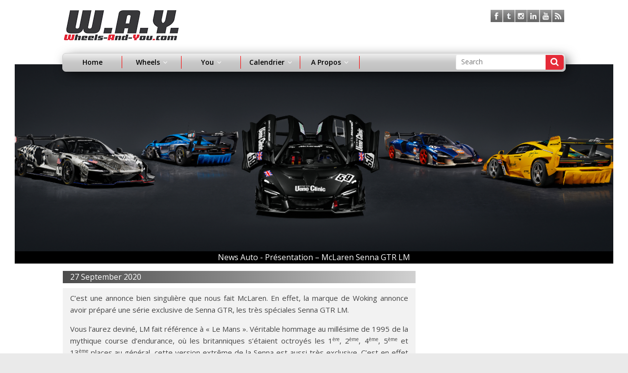

--- FILE ---
content_type: text/html; charset=UTF-8
request_url: https://wheels-and-you.com/presentation-mclaren-senna-gtr-lm/
body_size: 14051
content:
<style>
.entry-content.clearfix > p img:nth-child(2) {
    display: none;
}
</style>
<!DOCTYPE html>
<html lang="en-US">
<head>
<meta charset="UTF-8" />
<meta name="viewport" content="width=device-width, initial-scale=1">
<link rel="profile" href="https://gmpg.org/xfn/11" />
<link rel="pingback" href="https://wheels-and-you.com/xmlrpc.php" />
<script src="https://code.jquery.com/jquery-3.6.0.min.js"></script>
<title>Présentation &#8211; McLaren Senna GTR LM &#8211; wheels-and-you.com</title>
<meta name='robots' content='max-image-preview:large' />
	<style>img:is([sizes="auto" i], [sizes^="auto," i]) { contain-intrinsic-size: 3000px 1500px }</style>
	<link rel='dns-prefetch' href='//cdnjs.cloudflare.com' />
<link rel='dns-prefetch' href='//www.googletagmanager.com' />
<link rel='dns-prefetch' href='//fonts.googleapis.com' />
<link rel="alternate" type="application/rss+xml" title="wheels-and-you.com &raquo; Feed" href="https://wheels-and-you.com/feed/" />
<link rel="alternate" type="application/rss+xml" title="wheels-and-you.com &raquo; Comments Feed" href="https://wheels-and-you.com/comments/feed/" />
<link rel="alternate" type="application/rss+xml" title="wheels-and-you.com &raquo; Présentation &#8211; McLaren Senna GTR LM Comments Feed" href="https://wheels-and-you.com/presentation-mclaren-senna-gtr-lm/feed/" />
<script type="text/javascript">
/* <![CDATA[ */
window._wpemojiSettings = {"baseUrl":"https:\/\/s.w.org\/images\/core\/emoji\/16.0.1\/72x72\/","ext":".png","svgUrl":"https:\/\/s.w.org\/images\/core\/emoji\/16.0.1\/svg\/","svgExt":".svg","source":{"concatemoji":"https:\/\/wheels-and-you.com\/wp-includes\/js\/wp-emoji-release.min.js?ver=6.8.3"}};
/*! This file is auto-generated */
!function(s,n){var o,i,e;function c(e){try{var t={supportTests:e,timestamp:(new Date).valueOf()};sessionStorage.setItem(o,JSON.stringify(t))}catch(e){}}function p(e,t,n){e.clearRect(0,0,e.canvas.width,e.canvas.height),e.fillText(t,0,0);var t=new Uint32Array(e.getImageData(0,0,e.canvas.width,e.canvas.height).data),a=(e.clearRect(0,0,e.canvas.width,e.canvas.height),e.fillText(n,0,0),new Uint32Array(e.getImageData(0,0,e.canvas.width,e.canvas.height).data));return t.every(function(e,t){return e===a[t]})}function u(e,t){e.clearRect(0,0,e.canvas.width,e.canvas.height),e.fillText(t,0,0);for(var n=e.getImageData(16,16,1,1),a=0;a<n.data.length;a++)if(0!==n.data[a])return!1;return!0}function f(e,t,n,a){switch(t){case"flag":return n(e,"\ud83c\udff3\ufe0f\u200d\u26a7\ufe0f","\ud83c\udff3\ufe0f\u200b\u26a7\ufe0f")?!1:!n(e,"\ud83c\udde8\ud83c\uddf6","\ud83c\udde8\u200b\ud83c\uddf6")&&!n(e,"\ud83c\udff4\udb40\udc67\udb40\udc62\udb40\udc65\udb40\udc6e\udb40\udc67\udb40\udc7f","\ud83c\udff4\u200b\udb40\udc67\u200b\udb40\udc62\u200b\udb40\udc65\u200b\udb40\udc6e\u200b\udb40\udc67\u200b\udb40\udc7f");case"emoji":return!a(e,"\ud83e\udedf")}return!1}function g(e,t,n,a){var r="undefined"!=typeof WorkerGlobalScope&&self instanceof WorkerGlobalScope?new OffscreenCanvas(300,150):s.createElement("canvas"),o=r.getContext("2d",{willReadFrequently:!0}),i=(o.textBaseline="top",o.font="600 32px Arial",{});return e.forEach(function(e){i[e]=t(o,e,n,a)}),i}function t(e){var t=s.createElement("script");t.src=e,t.defer=!0,s.head.appendChild(t)}"undefined"!=typeof Promise&&(o="wpEmojiSettingsSupports",i=["flag","emoji"],n.supports={everything:!0,everythingExceptFlag:!0},e=new Promise(function(e){s.addEventListener("DOMContentLoaded",e,{once:!0})}),new Promise(function(t){var n=function(){try{var e=JSON.parse(sessionStorage.getItem(o));if("object"==typeof e&&"number"==typeof e.timestamp&&(new Date).valueOf()<e.timestamp+604800&&"object"==typeof e.supportTests)return e.supportTests}catch(e){}return null}();if(!n){if("undefined"!=typeof Worker&&"undefined"!=typeof OffscreenCanvas&&"undefined"!=typeof URL&&URL.createObjectURL&&"undefined"!=typeof Blob)try{var e="postMessage("+g.toString()+"("+[JSON.stringify(i),f.toString(),p.toString(),u.toString()].join(",")+"));",a=new Blob([e],{type:"text/javascript"}),r=new Worker(URL.createObjectURL(a),{name:"wpTestEmojiSupports"});return void(r.onmessage=function(e){c(n=e.data),r.terminate(),t(n)})}catch(e){}c(n=g(i,f,p,u))}t(n)}).then(function(e){for(var t in e)n.supports[t]=e[t],n.supports.everything=n.supports.everything&&n.supports[t],"flag"!==t&&(n.supports.everythingExceptFlag=n.supports.everythingExceptFlag&&n.supports[t]);n.supports.everythingExceptFlag=n.supports.everythingExceptFlag&&!n.supports.flag,n.DOMReady=!1,n.readyCallback=function(){n.DOMReady=!0}}).then(function(){return e}).then(function(){var e;n.supports.everything||(n.readyCallback(),(e=n.source||{}).concatemoji?t(e.concatemoji):e.wpemoji&&e.twemoji&&(t(e.twemoji),t(e.wpemoji)))}))}((window,document),window._wpemojiSettings);
/* ]]> */
</script>
<style id='wp-emoji-styles-inline-css' type='text/css'>

	img.wp-smiley, img.emoji {
		display: inline !important;
		border: none !important;
		box-shadow: none !important;
		height: 1em !important;
		width: 1em !important;
		margin: 0 0.07em !important;
		vertical-align: -0.1em !important;
		background: none !important;
		padding: 0 !important;
	}
</style>
<link rel='stylesheet' id='wp-block-library-css' href='https://wheels-and-you.com/wp-includes/css/dist/block-library/style.min.css?ver=6.8.3' type='text/css' media='all' />
<style id='classic-theme-styles-inline-css' type='text/css'>
/*! This file is auto-generated */
.wp-block-button__link{color:#fff;background-color:#32373c;border-radius:9999px;box-shadow:none;text-decoration:none;padding:calc(.667em + 2px) calc(1.333em + 2px);font-size:1.125em}.wp-block-file__button{background:#32373c;color:#fff;text-decoration:none}
</style>
<style id='global-styles-inline-css' type='text/css'>
:root{--wp--preset--aspect-ratio--square: 1;--wp--preset--aspect-ratio--4-3: 4/3;--wp--preset--aspect-ratio--3-4: 3/4;--wp--preset--aspect-ratio--3-2: 3/2;--wp--preset--aspect-ratio--2-3: 2/3;--wp--preset--aspect-ratio--16-9: 16/9;--wp--preset--aspect-ratio--9-16: 9/16;--wp--preset--color--black: #000000;--wp--preset--color--cyan-bluish-gray: #abb8c3;--wp--preset--color--white: #ffffff;--wp--preset--color--pale-pink: #f78da7;--wp--preset--color--vivid-red: #cf2e2e;--wp--preset--color--luminous-vivid-orange: #ff6900;--wp--preset--color--luminous-vivid-amber: #fcb900;--wp--preset--color--light-green-cyan: #7bdcb5;--wp--preset--color--vivid-green-cyan: #00d084;--wp--preset--color--pale-cyan-blue: #8ed1fc;--wp--preset--color--vivid-cyan-blue: #0693e3;--wp--preset--color--vivid-purple: #9b51e0;--wp--preset--gradient--vivid-cyan-blue-to-vivid-purple: linear-gradient(135deg,rgba(6,147,227,1) 0%,rgb(155,81,224) 100%);--wp--preset--gradient--light-green-cyan-to-vivid-green-cyan: linear-gradient(135deg,rgb(122,220,180) 0%,rgb(0,208,130) 100%);--wp--preset--gradient--luminous-vivid-amber-to-luminous-vivid-orange: linear-gradient(135deg,rgba(252,185,0,1) 0%,rgba(255,105,0,1) 100%);--wp--preset--gradient--luminous-vivid-orange-to-vivid-red: linear-gradient(135deg,rgba(255,105,0,1) 0%,rgb(207,46,46) 100%);--wp--preset--gradient--very-light-gray-to-cyan-bluish-gray: linear-gradient(135deg,rgb(238,238,238) 0%,rgb(169,184,195) 100%);--wp--preset--gradient--cool-to-warm-spectrum: linear-gradient(135deg,rgb(74,234,220) 0%,rgb(151,120,209) 20%,rgb(207,42,186) 40%,rgb(238,44,130) 60%,rgb(251,105,98) 80%,rgb(254,248,76) 100%);--wp--preset--gradient--blush-light-purple: linear-gradient(135deg,rgb(255,206,236) 0%,rgb(152,150,240) 100%);--wp--preset--gradient--blush-bordeaux: linear-gradient(135deg,rgb(254,205,165) 0%,rgb(254,45,45) 50%,rgb(107,0,62) 100%);--wp--preset--gradient--luminous-dusk: linear-gradient(135deg,rgb(255,203,112) 0%,rgb(199,81,192) 50%,rgb(65,88,208) 100%);--wp--preset--gradient--pale-ocean: linear-gradient(135deg,rgb(255,245,203) 0%,rgb(182,227,212) 50%,rgb(51,167,181) 100%);--wp--preset--gradient--electric-grass: linear-gradient(135deg,rgb(202,248,128) 0%,rgb(113,206,126) 100%);--wp--preset--gradient--midnight: linear-gradient(135deg,rgb(2,3,129) 0%,rgb(40,116,252) 100%);--wp--preset--font-size--small: 13px;--wp--preset--font-size--medium: 20px;--wp--preset--font-size--large: 36px;--wp--preset--font-size--x-large: 42px;--wp--preset--spacing--20: 0.44rem;--wp--preset--spacing--30: 0.67rem;--wp--preset--spacing--40: 1rem;--wp--preset--spacing--50: 1.5rem;--wp--preset--spacing--60: 2.25rem;--wp--preset--spacing--70: 3.38rem;--wp--preset--spacing--80: 5.06rem;--wp--preset--shadow--natural: 6px 6px 9px rgba(0, 0, 0, 0.2);--wp--preset--shadow--deep: 12px 12px 50px rgba(0, 0, 0, 0.4);--wp--preset--shadow--sharp: 6px 6px 0px rgba(0, 0, 0, 0.2);--wp--preset--shadow--outlined: 6px 6px 0px -3px rgba(255, 255, 255, 1), 6px 6px rgba(0, 0, 0, 1);--wp--preset--shadow--crisp: 6px 6px 0px rgba(0, 0, 0, 1);}:where(.is-layout-flex){gap: 0.5em;}:where(.is-layout-grid){gap: 0.5em;}body .is-layout-flex{display: flex;}.is-layout-flex{flex-wrap: wrap;align-items: center;}.is-layout-flex > :is(*, div){margin: 0;}body .is-layout-grid{display: grid;}.is-layout-grid > :is(*, div){margin: 0;}:where(.wp-block-columns.is-layout-flex){gap: 2em;}:where(.wp-block-columns.is-layout-grid){gap: 2em;}:where(.wp-block-post-template.is-layout-flex){gap: 1.25em;}:where(.wp-block-post-template.is-layout-grid){gap: 1.25em;}.has-black-color{color: var(--wp--preset--color--black) !important;}.has-cyan-bluish-gray-color{color: var(--wp--preset--color--cyan-bluish-gray) !important;}.has-white-color{color: var(--wp--preset--color--white) !important;}.has-pale-pink-color{color: var(--wp--preset--color--pale-pink) !important;}.has-vivid-red-color{color: var(--wp--preset--color--vivid-red) !important;}.has-luminous-vivid-orange-color{color: var(--wp--preset--color--luminous-vivid-orange) !important;}.has-luminous-vivid-amber-color{color: var(--wp--preset--color--luminous-vivid-amber) !important;}.has-light-green-cyan-color{color: var(--wp--preset--color--light-green-cyan) !important;}.has-vivid-green-cyan-color{color: var(--wp--preset--color--vivid-green-cyan) !important;}.has-pale-cyan-blue-color{color: var(--wp--preset--color--pale-cyan-blue) !important;}.has-vivid-cyan-blue-color{color: var(--wp--preset--color--vivid-cyan-blue) !important;}.has-vivid-purple-color{color: var(--wp--preset--color--vivid-purple) !important;}.has-black-background-color{background-color: var(--wp--preset--color--black) !important;}.has-cyan-bluish-gray-background-color{background-color: var(--wp--preset--color--cyan-bluish-gray) !important;}.has-white-background-color{background-color: var(--wp--preset--color--white) !important;}.has-pale-pink-background-color{background-color: var(--wp--preset--color--pale-pink) !important;}.has-vivid-red-background-color{background-color: var(--wp--preset--color--vivid-red) !important;}.has-luminous-vivid-orange-background-color{background-color: var(--wp--preset--color--luminous-vivid-orange) !important;}.has-luminous-vivid-amber-background-color{background-color: var(--wp--preset--color--luminous-vivid-amber) !important;}.has-light-green-cyan-background-color{background-color: var(--wp--preset--color--light-green-cyan) !important;}.has-vivid-green-cyan-background-color{background-color: var(--wp--preset--color--vivid-green-cyan) !important;}.has-pale-cyan-blue-background-color{background-color: var(--wp--preset--color--pale-cyan-blue) !important;}.has-vivid-cyan-blue-background-color{background-color: var(--wp--preset--color--vivid-cyan-blue) !important;}.has-vivid-purple-background-color{background-color: var(--wp--preset--color--vivid-purple) !important;}.has-black-border-color{border-color: var(--wp--preset--color--black) !important;}.has-cyan-bluish-gray-border-color{border-color: var(--wp--preset--color--cyan-bluish-gray) !important;}.has-white-border-color{border-color: var(--wp--preset--color--white) !important;}.has-pale-pink-border-color{border-color: var(--wp--preset--color--pale-pink) !important;}.has-vivid-red-border-color{border-color: var(--wp--preset--color--vivid-red) !important;}.has-luminous-vivid-orange-border-color{border-color: var(--wp--preset--color--luminous-vivid-orange) !important;}.has-luminous-vivid-amber-border-color{border-color: var(--wp--preset--color--luminous-vivid-amber) !important;}.has-light-green-cyan-border-color{border-color: var(--wp--preset--color--light-green-cyan) !important;}.has-vivid-green-cyan-border-color{border-color: var(--wp--preset--color--vivid-green-cyan) !important;}.has-pale-cyan-blue-border-color{border-color: var(--wp--preset--color--pale-cyan-blue) !important;}.has-vivid-cyan-blue-border-color{border-color: var(--wp--preset--color--vivid-cyan-blue) !important;}.has-vivid-purple-border-color{border-color: var(--wp--preset--color--vivid-purple) !important;}.has-vivid-cyan-blue-to-vivid-purple-gradient-background{background: var(--wp--preset--gradient--vivid-cyan-blue-to-vivid-purple) !important;}.has-light-green-cyan-to-vivid-green-cyan-gradient-background{background: var(--wp--preset--gradient--light-green-cyan-to-vivid-green-cyan) !important;}.has-luminous-vivid-amber-to-luminous-vivid-orange-gradient-background{background: var(--wp--preset--gradient--luminous-vivid-amber-to-luminous-vivid-orange) !important;}.has-luminous-vivid-orange-to-vivid-red-gradient-background{background: var(--wp--preset--gradient--luminous-vivid-orange-to-vivid-red) !important;}.has-very-light-gray-to-cyan-bluish-gray-gradient-background{background: var(--wp--preset--gradient--very-light-gray-to-cyan-bluish-gray) !important;}.has-cool-to-warm-spectrum-gradient-background{background: var(--wp--preset--gradient--cool-to-warm-spectrum) !important;}.has-blush-light-purple-gradient-background{background: var(--wp--preset--gradient--blush-light-purple) !important;}.has-blush-bordeaux-gradient-background{background: var(--wp--preset--gradient--blush-bordeaux) !important;}.has-luminous-dusk-gradient-background{background: var(--wp--preset--gradient--luminous-dusk) !important;}.has-pale-ocean-gradient-background{background: var(--wp--preset--gradient--pale-ocean) !important;}.has-electric-grass-gradient-background{background: var(--wp--preset--gradient--electric-grass) !important;}.has-midnight-gradient-background{background: var(--wp--preset--gradient--midnight) !important;}.has-small-font-size{font-size: var(--wp--preset--font-size--small) !important;}.has-medium-font-size{font-size: var(--wp--preset--font-size--medium) !important;}.has-large-font-size{font-size: var(--wp--preset--font-size--large) !important;}.has-x-large-font-size{font-size: var(--wp--preset--font-size--x-large) !important;}
:where(.wp-block-post-template.is-layout-flex){gap: 1.25em;}:where(.wp-block-post-template.is-layout-grid){gap: 1.25em;}
:where(.wp-block-columns.is-layout-flex){gap: 2em;}:where(.wp-block-columns.is-layout-grid){gap: 2em;}
:root :where(.wp-block-pullquote){font-size: 1.5em;line-height: 1.6;}
</style>
<link rel='stylesheet' id='wa_chpcs_css_file-css' href='https://wheels-and-you.com/wp-content/plugins/carousel-horizontal-posts-content-slider/assets/css/custom-style.css?ver=3.3' type='text/css' media='all' />
<link rel='stylesheet' id='contact-form-7-css' href='https://wheels-and-you.com/wp-content/plugins/contact-form-7/includes/css/styles.css?ver=6.1.4' type='text/css' media='all' />
<link rel='stylesheet' id='pdfprnt_frontend-css' href='https://wheels-and-you.com/wp-content/plugins/pdf-print/css/frontend.css?ver=2.4.5' type='text/css' media='all' />
<link rel='stylesheet' id='animate-css' href='https://wheels-and-you.com/wp-content/plugins/pe-easy-slider/css/animate.css?ver=6.8.3' type='text/css' media='all' />
<link rel='stylesheet' id='pe-easy-slider-css' href='https://wheels-and-you.com/wp-content/plugins/pe-easy-slider/css/pe-easy-slider.css?ver=6.8.3' type='text/css' media='all' />
<link rel='stylesheet' id='wpos-slick-style-css' href='https://wheels-and-you.com/wp-content/plugins/wp-responsive-recent-post-slider/assets/css/slick.css?ver=3.7.1' type='text/css' media='all' />
<link rel='stylesheet' id='wppsac-public-style-css' href='https://wheels-and-you.com/wp-content/plugins/wp-responsive-recent-post-slider/assets/css/recent-post-style.css?ver=3.7.1' type='text/css' media='all' />
<link rel='stylesheet' id='xs-front-style-css' href='https://wheels-and-you.com/wp-content/plugins/wp-social/assets/css/frontend.css?ver=3.1.4' type='text/css' media='all' />
<link rel='stylesheet' id='xs_login_font_login_css-css' href='https://wheels-and-you.com/wp-content/plugins/wp-social/assets/css/font-icon.css?ver=3.1.4' type='text/css' media='all' />
<link rel='stylesheet' id='colormag_google_fonts-css' href='//fonts.googleapis.com/css?family=Open+Sans%3A400%2C600&#038;ver=6.8.3' type='text/css' media='all' />
<link rel='stylesheet' id='colormag_style-css' href='https://wheels-and-you.com/wp-content/themes/colormag/style.css?ver=6.8.3' type='text/css' media='all' />
<link rel='stylesheet' id='colormag-fontawesome-css' href='https://wheels-and-you.com/wp-content/themes/colormag/fontawesome/css/font-awesome.css?ver=4.2.1' type='text/css' media='all' />
<link rel='stylesheet' id='slick-min-css-css' href='https://cdnjs.cloudflare.com/ajax/libs/slick-carousel/1.8.1/slick.min.css?ver=6.8.3' type='text/css' media='all' />
<link rel='stylesheet' id='fancybox-css' href='https://wheels-and-you.com/wp-content/plugins/easy-fancybox/fancybox/1.5.4/jquery.fancybox.min.css?ver=6.8.3' type='text/css' media='screen' />
<script type="text/javascript" src="https://wheels-and-you.com/wp-includes/js/jquery/jquery.min.js?ver=3.7.1" id="jquery-core-js"></script>
<script type="text/javascript" src="https://wheels-and-you.com/wp-includes/js/jquery/jquery-migrate.min.js?ver=3.4.1" id="jquery-migrate-js"></script>
<script type="text/javascript" src="https://wheels-and-you.com/wp-content/plugins/carousel-horizontal-posts-content-slider/assets/js/caroufredsel/jquery-1.8.2.min.js?ver=3.3" id="wa_chpcs_jquery-js"></script>
<script type="text/javascript" src="https://wheels-and-you.com/wp-content/plugins/carousel-horizontal-posts-content-slider/assets/js/caroufredsel/jquery.transit.min.js?ver=3.3" id="wa_chpcs_transit-js"></script>
<script type="text/javascript" src="https://wheels-and-you.com/wp-content/plugins/carousel-horizontal-posts-content-slider/assets/js/caroufredsel/jquery.lazyload.min.js?ver=3.3" id="wa_chpcs_lazyload-js"></script>
<script type="text/javascript" src="https://wheels-and-you.com/wp-content/plugins/carousel-horizontal-posts-content-slider/assets/js/caroufredsel/jquery.carouFredSel-6.2.1-packed.js?ver=3.3" id="wa_chpcs_caroufredsel_script-js"></script>
<script type="text/javascript" src="https://wheels-and-you.com/wp-content/plugins/carousel-horizontal-posts-content-slider/assets/js/caroufredsel/jquery.touchSwipe.min.js?ver=3.3" id="wa_chpcs_touch_script-js"></script>
<script type="text/javascript" src="https://wheels-and-you.com/wp-content/plugins/pe-easy-slider/js/bootstrap.min.js?ver=3.2.0" id="bootstrap.min-js"></script>
<script type="text/javascript" id="xs_front_main_js-js-extra">
/* <![CDATA[ */
var rest_config = {"rest_url":"https:\/\/wheels-and-you.com\/wp-json\/","nonce":"c8c39dbef1","insta_enabled":""};
/* ]]> */
</script>
<script type="text/javascript" src="https://wheels-and-you.com/wp-content/plugins/wp-social/assets/js/front-main.js?ver=3.1.4" id="xs_front_main_js-js"></script>
<script type="text/javascript" id="xs_social_custom-js-extra">
/* <![CDATA[ */
var rest_api_conf = {"siteurl":"https:\/\/wheels-and-you.com","nonce":"c8c39dbef1","root":"https:\/\/wheels-and-you.com\/wp-json\/"};
var wsluFrontObj = {"resturl":"https:\/\/wheels-and-you.com\/wp-json\/","rest_nonce":"c8c39dbef1"};
/* ]]> */
</script>
<script type="text/javascript" src="https://wheels-and-you.com/wp-content/plugins/wp-social/assets/js/social-front.js?ver=3.1.4" id="xs_social_custom-js"></script>
<script type="text/javascript" src="https://wheels-and-you.com/wp-content/themes/colormag/js/colormag-custom.js?ver=6.8.3" id="colormag-custom-js"></script>
<script type="text/javascript" src="https://cdnjs.cloudflare.com/ajax/libs/slick-carousel/1.8.1/slick.min.js?ver=6.8.3" id="slick-min-js-js"></script>

<!-- Google tag (gtag.js) snippet added by Site Kit -->
<!-- Google Analytics snippet added by Site Kit -->
<script type="text/javascript" src="https://www.googletagmanager.com/gtag/js?id=G-N9EQWDZZ2R" id="google_gtagjs-js" async></script>
<script type="text/javascript" id="google_gtagjs-js-after">
/* <![CDATA[ */
window.dataLayer = window.dataLayer || [];function gtag(){dataLayer.push(arguments);}
gtag("set","linker",{"domains":["wheels-and-you.com"]});
gtag("js", new Date());
gtag("set", "developer_id.dZTNiMT", true);
gtag("config", "G-N9EQWDZZ2R");
 window._googlesitekit = window._googlesitekit || {}; window._googlesitekit.throttledEvents = []; window._googlesitekit.gtagEvent = (name, data) => { var key = JSON.stringify( { name, data } ); if ( !! window._googlesitekit.throttledEvents[ key ] ) { return; } window._googlesitekit.throttledEvents[ key ] = true; setTimeout( () => { delete window._googlesitekit.throttledEvents[ key ]; }, 5 ); gtag( "event", name, { ...data, event_source: "site-kit" } ); }; 
/* ]]> */
</script>
<link rel="https://api.w.org/" href="https://wheels-and-you.com/wp-json/" /><link rel="alternate" title="JSON" type="application/json" href="https://wheels-and-you.com/wp-json/wp/v2/posts/79602" /><link rel="EditURI" type="application/rsd+xml" title="RSD" href="https://wheels-and-you.com/xmlrpc.php?rsd" />
<meta name="generator" content="WordPress 6.8.3" />
<link rel="canonical" href="https://wheels-and-you.com/presentation-mclaren-senna-gtr-lm/" />
<link rel='shortlink' href='https://wheels-and-you.com/?p=79602' />
<link rel="alternate" title="oEmbed (JSON)" type="application/json+oembed" href="https://wheels-and-you.com/wp-json/oembed/1.0/embed?url=https%3A%2F%2Fwheels-and-you.com%2Fpresentation-mclaren-senna-gtr-lm%2F" />
<link rel="alternate" title="oEmbed (XML)" type="text/xml+oembed" href="https://wheels-and-you.com/wp-json/oembed/1.0/embed?url=https%3A%2F%2Fwheels-and-you.com%2Fpresentation-mclaren-senna-gtr-lm%2F&#038;format=xml" />
<meta name="generator" content="Site Kit by Google 1.167.0" /><link rel="shortcut icon" href="https://wheels-and-you.com/wp-content/uploads/2016/02/favicon.ico" type="image/x-icon" /><link rel="icon" href="https://wheels-and-you.com/wp-content/uploads/2016/02/logo-150x63.jpg" sizes="32x32" />
<link rel="icon" href="https://wheels-and-you.com/wp-content/uploads/2016/02/logo.jpg" sizes="192x192" />
<link rel="apple-touch-icon" href="https://wheels-and-you.com/wp-content/uploads/2016/02/logo.jpg" />
<meta name="msapplication-TileImage" content="https://wheels-and-you.com/wp-content/uploads/2016/02/logo.jpg" />
		<style type="text/css" id="wp-custom-css">
			.single-post div#content .article-content .imgWrapper img {
    max-width: 225px !important;
}		</style>
			<script async src="//pagead2.googlesyndication.com/pagead/js/adsbygoogle.js"></script>
<script>
  (adsbygoogle = window.adsbygoogle || []).push({
    google_ad_client: "ca-pub-7395523186636091",
    enable_page_level_ads: true
  });
</script>
</head>

<body class="wp-singular post-template-default single single-post postid-79602 single-format-standard wp-theme-colormag  newsauto-31">
<script>
  (function(i,s,o,g,r,a,m){i['GoogleAnalyticsObject']=r;i[r]=i[r]||function(){
  (i[r].q=i[r].q||[]).push(arguments)},i[r].l=1*new Date();a=s.createElement(o),
  m=s.getElementsByTagName(o)[0];a.async=1;a.src=g;m.parentNode.insertBefore(a,m)
  })(window,document,'script','//www.google-analytics.com/analytics.js','ga');
  ga('create', 'UA-18832810-1', 'wheels-and-you.com');
  ga('send', 'pageview');
</script>
<div id="page" class="hfeed site" style="background-color:#FFF">
		<header id="masthead" class="site-header clearfix">
		<div id="header-text-nav-container" class="clearfix">
         
			
			<div class="inner-wrap">

				<div id="header-text-nav-wrap" class="clearfix">
               	<div class="social-links clearfix">
		<ul>
		<li><a href="https://www.facebook.com/Wheels-And-You-145700012135257/" target="_blank"><i class="fa facebook"></i></a></li><li><a href="https://twitter.com/WheelsAndYou" ><i class="fa twitter"></i></a></li><li><a href="https://www.instagram.com/wheelsandyou/" target="_blank"><i class="fa instagram"></i></a></li><li><a href="https://www.linkedin.com/company/2001763" target="_blank"><i class="fa linkedin"></i></a></li><li><a href="https://www.youtube.com/user/WheelsAndYou" target="_blank"><i class="fa youtube"></i></a></li><li><a href="https://wheels-and-you.com/feed/" target="_blank"><i class="fa rss"></i></a></li>		</ul>
	</div><!-- .social-links -->
						<div id="header-left-section">

													<div id="header-logo-image">

								<a href="https://wheels-and-you.com/" title="wheels-and-you.com" rel="home"><img src="https://wheels-and-you.com/wp-content/uploads/2016/02/logo.jpg" alt="wheels-and-you.com"></a>
							</div><!-- #header-logo-image -->
												<div id="header-text" class="screen-reader-text">
                                             <h3 id="site-title">
                           <a href="https://wheels-and-you.com/" title="wheels-and-you.com" rel="home">wheels-and-you.com</a>
                        </h3>
                     							                        <p id="site-description">Where there is a wheel, there is W.A.Y.</p>
                     <!-- #site-description -->
						</div><!-- #header-text -->
					</div><!-- #header-left-section -->
					<div id="header-right-section">
									    	</div><!-- #header-right-section -->

			   </div><!-- #header-text-nav-wrap -->

			</div><!-- .inner-wrap -->
			<h4 class="menu-toggle"></h4>
			
		</div><!-- #header-text-nav-container -->

		
	</header>
	<nav id="site-navigation" class="main-navigation clearfix" role="navigation">
				<div class="inner-wrap clearfix">
									<div class="search-form-top" id="mobile_search" style="display:none">
                    	<form action="https://wheels-and-you.com/" class="search-form searchform clearfix" method="get">
   <div class="search-wrap">
      <input type="text" placeholder="Search" class="s field" name="s" value="">
      <button class="search-icon" type="submit"></button>
   </div>
</form><!-- .searchform -->                </div>
               <div class="menu-primary-container"><ul id="menu-main-menu" class="menu"><li id="menu-item-28610" class="menu-item menu-item-type-custom menu-item-object-custom menu-item-home menu-item-28610"><a href="https://wheels-and-you.com/">Home</a></li>
<li id="menu-item-1125" class="menu-item menu-item-type-custom menu-item-object-custom menu-item-has-children menu-item-1125"><a>Wheels</a>
<ul class="sub-menu">
	<li id="menu-item-28648" class="menu-item menu-item-type-taxonomy menu-item-object-category menu-item-28648"><a href="https://wheels-and-you.com/category/way-33/home-38/essais-2-37/">Essais</a></li>
	<li id="menu-item-29143" class="menu-item menu-item-type-taxonomy menu-item-object-category current-post-ancestor current-menu-parent current-post-parent menu-item-29143"><a href="https://wheels-and-you.com/category/way-33/newsauto-31/">News Auto</a></li>
	<li id="menu-item-28668" class="menu-item menu-item-type-taxonomy menu-item-object-category menu-item-28668"><a href="https://wheels-and-you.com/category/way-33/home-38/analyse/">Analyse</a></li>
	<li id="menu-item-28669" class="menu-item menu-item-type-taxonomy menu-item-object-category menu-item-28669"><a href="https://wheels-and-you.com/category/way-33/sportauto/">Sport Auto</a></li>
</ul>
</li>
<li id="menu-item-1130" class="menu-item menu-item-type-custom menu-item-object-custom menu-item-has-children menu-item-1130"><a>You</a>
<ul class="sub-menu">
	<li id="menu-item-28616" class="menu-item menu-item-type-taxonomy menu-item-object-category menu-item-28616"><a href="https://wheels-and-you.com/category/way-33/loisirs/">Loisirs</a></li>
	<li id="menu-item-28617" class="menu-item menu-item-type-taxonomy menu-item-object-category menu-item-28617"><a href="https://wheels-and-you.com/category/way-33/you/technique/">Technique</a></li>
	<li id="menu-item-28619" class="menu-item menu-item-type-taxonomy menu-item-object-category menu-item-28619"><a href="https://wheels-and-you.com/category/way-33/you/eco/">Eco</a></li>
</ul>
</li>
<li id="menu-item-1137" class="menu-item menu-item-type-custom menu-item-object-custom menu-item-has-children menu-item-1137"><a>Calendrier</a>
<ul class="sub-menu">
	<li id="menu-item-1138" class="menu-item menu-item-type-custom menu-item-object-custom menu-item-1138"><a>Manifestations</a></li>
</ul>
</li>
<li id="menu-item-28612" class="menu-item menu-item-type-post_type menu-item-object-page menu-item-has-children menu-item-28612"><a href="https://wheels-and-you.com/contact/">A propos</a>
<ul class="sub-menu">
	<li id="menu-item-29210" class="menu-item menu-item-type-post_type menu-item-object-page menu-item-29210"><a href="https://wheels-and-you.com/contact/">Contact v3</a></li>
	<li id="menu-item-29209" class="menu-item menu-item-type-post_type menu-item-object-page menu-item-29209"><a href="https://wheels-and-you.com/liens/">Liens partenaires</a></li>
</ul>
</li>
</ul></div>                                                <div class="search-form-top">
                     <form action="https://wheels-and-you.com/" class="search-form searchform clearfix" method="get">
   <div class="search-wrap">
      <input type="text" placeholder="Search" class="s field" name="s" value="">
      <button class="search-icon" type="submit"></button>
   </div>
</form><!-- .searchform -->                  </div>
               				</div>
			</nav>
			<div id="main" class="clearfix" style="margin-top: inherit !important">
		<div class="inner-wrap clearfix">





 <div class="front-page-top-section clearfix">
      <div class="widget_slider_area">
        
        <section id="st_widget_post_slider-2" class="widget widget_st_widget_post_slider clearfix">
         <div id="gallery-carousel" class="carousel slide" data-ride="carousel">
          <!-- Wrapper for slides -->
          <div class="carousel-inner" role="listbox">
               <div class="item">
                  <div class="post-slider">
                     <img src="https://wheels-and-you.com/wp-content/uploads/2020/09/McLarenSennaGTRLM_banner.jpg">
                     <div class="carousel-caption">
                        <span class="post-category">News Auto - </span>                        Présentation &#8211; McLaren Senna GTR LM                     </div>
                  </div>
               </div>                
            </div>
         </section>

      </div>

   </div>

	
<div class="main-content-section">
	<div id="primary" style="margin-top: 15px">
		<div id="content" class="clearfix">

			
				 
<article id="post-79602" class="post-79602 post type-post status-publish format-standard has-post-thumbnail hentry category-newsauto-31 tag-6493 tag-24-heures-du-mans tag-5-exemplaires tag-6498 tag-bba tag-cesar tag-cinq tag-gtr tag-gulf tag-harrods tag-jacadi tag-le-mans tag-lm tag-mclaren tag-mclaren-f1 tag-mclaren-senna tag-mclaren-senna-gtr tag-mclaren-senna-gtr-lm tag-mclaren-special-operations tag-mso tag-or tag-oz-racing tag-senna tag-woking">
	












   <div class="article-content clearfix">
   
   		<h6 class="entry-title1">
            27 September 2020   			   		</h6>

         <h3 class="date_" style="display:none">
             2020-09-27                     </h3>
   	
   	<div class="entry-content clearfix">
   		<p style="text-align: justify;">C’est une annonce bien singulière que nous fait McLaren. En effet, la marque de Woking annonce avoir préparé une série exclusive de Senna GTR, les très spéciales Senna GTR LM.</p>
<p style="text-align: justify;"><img fetchpriority="high" decoding="async" class="aligncenter size-full wp-image-79603" src="https://wheels-and-you.com/wp-content/uploads/2020/09/McLarenSennaGTRLM_banner.jpg" alt="" width="1280" height="400" srcset="https://wheels-and-you.com/wp-content/uploads/2020/09/McLarenSennaGTRLM_banner.jpg 1280w, https://wheels-and-you.com/wp-content/uploads/2020/09/McLarenSennaGTRLM_banner-300x94.jpg 300w, https://wheels-and-you.com/wp-content/uploads/2020/09/McLarenSennaGTRLM_banner-600x188.jpg 600w" sizes="(max-width: 1280px) 100vw, 1280px" /></p>
<p style="text-align: justify;"><span id="more-79602"></span></p>
<p style="text-align: justify;">Vous l’aurez deviné, LM fait référence à « Le Mans ». Véritable hommage au millésime de 1995 de la mythique course d’endurance, où les britanniques s’étaient octroyés les 1<sup>ère</sup>, 2<sup>ème</sup>, 4<sup>ème</sup>, 5<sup>ème</sup> et 13<sup>ème</sup> places au général, cette version extrême de la Senna est aussi très exclusive. C’est en effet une commande directe de cinq clients, d’où la limitation à 5 exemplaires de ce modèle.</p>
<p style="text-align: justify;"><img decoding="async" class="aligncenter size-thumbnail wp-image-79606" src="https://wheels-and-you.com/wp-content/uploads/2020/09/McLarenSennaGTRLM_01-225x150.jpg" alt="" width="225" height="150" /><img decoding="async" class="aligncenter size-thumbnail wp-image-79609" src="https://wheels-and-you.com/wp-content/uploads/2020/09/McLarenSennaGTRLM_02-225x150.jpg" alt="" width="225" height="150" /><img loading="lazy" decoding="async" class="aligncenter size-thumbnail wp-image-79608" src="https://wheels-and-you.com/wp-content/uploads/2020/09/McLarenSennaGTRLM_03-225x150.jpg" alt="" width="225" height="150" srcset="https://wheels-and-you.com/wp-content/uploads/2020/09/McLarenSennaGTRLM_03-225x150.jpg 225w, https://wheels-and-you.com/wp-content/uploads/2020/09/McLarenSennaGTRLM_03-300x200.jpg 300w, https://wheels-and-you.com/wp-content/uploads/2020/09/McLarenSennaGTRLM_03-600x400.jpg 600w, https://wheels-and-you.com/wp-content/uploads/2020/09/McLarenSennaGTRLM_03-1536x1024.jpg 1536w, https://wheels-and-you.com/wp-content/uploads/2020/09/McLarenSennaGTRLM_03.jpg 2048w" sizes="auto, (max-width: 225px) 100vw, 225px" /></p>
<p style="text-align: justify;"><img loading="lazy" decoding="async" class="aligncenter size-thumbnail wp-image-79610" src="https://wheels-and-you.com/wp-content/uploads/2020/09/McLarenSennaGTRLM_04-225x150.jpg" alt="" width="225" height="150" srcset="https://wheels-and-you.com/wp-content/uploads/2020/09/McLarenSennaGTRLM_04-225x150.jpg 225w, https://wheels-and-you.com/wp-content/uploads/2020/09/McLarenSennaGTRLM_04-300x200.jpg 300w, https://wheels-and-you.com/wp-content/uploads/2020/09/McLarenSennaGTRLM_04-600x400.jpg 600w, https://wheels-and-you.com/wp-content/uploads/2020/09/McLarenSennaGTRLM_04-1536x1024.jpg 1536w, https://wheels-and-you.com/wp-content/uploads/2020/09/McLarenSennaGTRLM_04.jpg 2048w" sizes="auto, (max-width: 225px) 100vw, 225px" /><img loading="lazy" decoding="async" class="aligncenter size-thumbnail wp-image-79611" src="https://wheels-and-you.com/wp-content/uploads/2020/09/McLarenSennaGTRLM_05-225x150.jpg" alt="" width="225" height="150" srcset="https://wheels-and-you.com/wp-content/uploads/2020/09/McLarenSennaGTRLM_05-225x150.jpg 225w, https://wheels-and-you.com/wp-content/uploads/2020/09/McLarenSennaGTRLM_05-300x200.jpg 300w, https://wheels-and-you.com/wp-content/uploads/2020/09/McLarenSennaGTRLM_05-600x400.jpg 600w, https://wheels-and-you.com/wp-content/uploads/2020/09/McLarenSennaGTRLM_05-1536x1024.jpg 1536w, https://wheels-and-you.com/wp-content/uploads/2020/09/McLarenSennaGTRLM_05.jpg 2048w" sizes="auto, (max-width: 225px) 100vw, 225px" /><img loading="lazy" decoding="async" class="aligncenter size-thumbnail wp-image-79612" src="https://wheels-and-you.com/wp-content/uploads/2020/09/McLarenSennaGTRLM_06-225x150.jpg" alt="" width="225" height="150" srcset="https://wheels-and-you.com/wp-content/uploads/2020/09/McLarenSennaGTRLM_06-225x150.jpg 225w, https://wheels-and-you.com/wp-content/uploads/2020/09/McLarenSennaGTRLM_06-300x200.jpg 300w, https://wheels-and-you.com/wp-content/uploads/2020/09/McLarenSennaGTRLM_06-600x400.jpg 600w, https://wheels-and-you.com/wp-content/uploads/2020/09/McLarenSennaGTRLM_06-1536x1024.jpg 1536w, https://wheels-and-you.com/wp-content/uploads/2020/09/McLarenSennaGTRLM_06.jpg 2048w" sizes="auto, (max-width: 225px) 100vw, 225px" /></p>
<p style="text-align: justify;">En plus d’embarquer une version revisitée du V8 biturbo, poussée ici à 845 ch et 800 Nm de couple, chaque voiture se pare d’une livrée rappelant une des célèbres McLaren F1 d’antan. Ainsi la McLaren Senna GTR LM 825/1 est un hommage à la McLaren F1/01R, vainqueur des 24 heures du Mans de 1995 ; La McLaren Senna GTR LM 825/6 fait référence à la McLaren F1/06R, connu sous le nom de « Harrods car » ; la McLaren Senna GTR LM 825/2 est une réinterprétation de la « Gulf car » (McLaren F1/02R) ; la McLaren Senna GTR LM 825/7 est une redite de la McLaren F1/07R, souvent mentionné sous le nom de « Jacadi car » ; enfin la McLaren Senna GTR LM 825/5 est une réexpression moderne de la McLaren F1/05R, opérée à l’époque par L’entreprise française Société BBA, souvent appelé la « Cesar car ».</p>
<p style="text-align: justify;">Chaque pièce est le fruit du travail de MSO (McLaren Special Operations). Chaque livrée a nécessité quelques 800 heures de travail à la main.</p>
<p style="text-align: justify;"><img loading="lazy" decoding="async" class="aligncenter size-thumbnail wp-image-79614" src="https://wheels-and-you.com/wp-content/uploads/2020/09/McLarenSennaGTRLM_07-225x150.jpg" alt="" width="225" height="150" srcset="https://wheels-and-you.com/wp-content/uploads/2020/09/McLarenSennaGTRLM_07-225x150.jpg 225w, https://wheels-and-you.com/wp-content/uploads/2020/09/McLarenSennaGTRLM_07-300x200.jpg 300w, https://wheels-and-you.com/wp-content/uploads/2020/09/McLarenSennaGTRLM_07-600x400.jpg 600w, https://wheels-and-you.com/wp-content/uploads/2020/09/McLarenSennaGTRLM_07-1536x1024.jpg 1536w, https://wheels-and-you.com/wp-content/uploads/2020/09/McLarenSennaGTRLM_07.jpg 2048w" sizes="auto, (max-width: 225px) 100vw, 225px" /><img loading="lazy" decoding="async" class="aligncenter size-thumbnail wp-image-79615" src="https://wheels-and-you.com/wp-content/uploads/2020/09/McLarenSennaGTRLM_08-225x150.jpg" alt="" width="225" height="150" srcset="https://wheels-and-you.com/wp-content/uploads/2020/09/McLarenSennaGTRLM_08-225x150.jpg 225w, https://wheels-and-you.com/wp-content/uploads/2020/09/McLarenSennaGTRLM_08-300x200.jpg 300w, https://wheels-and-you.com/wp-content/uploads/2020/09/McLarenSennaGTRLM_08-600x400.jpg 600w, https://wheels-and-you.com/wp-content/uploads/2020/09/McLarenSennaGTRLM_08-1536x1024.jpg 1536w, https://wheels-and-you.com/wp-content/uploads/2020/09/McLarenSennaGTRLM_08.jpg 2048w" sizes="auto, (max-width: 225px) 100vw, 225px" /><img loading="lazy" decoding="async" class="aligncenter size-thumbnail wp-image-79613" src="https://wheels-and-you.com/wp-content/uploads/2020/09/McLarenSennaGTRLM_09-225x150.jpg" alt="" width="225" height="150" srcset="https://wheels-and-you.com/wp-content/uploads/2020/09/McLarenSennaGTRLM_09-225x150.jpg 225w, https://wheels-and-you.com/wp-content/uploads/2020/09/McLarenSennaGTRLM_09-300x200.jpg 300w, https://wheels-and-you.com/wp-content/uploads/2020/09/McLarenSennaGTRLM_09-600x400.jpg 600w, https://wheels-and-you.com/wp-content/uploads/2020/09/McLarenSennaGTRLM_09-1536x1024.jpg 1536w, https://wheels-and-you.com/wp-content/uploads/2020/09/McLarenSennaGTRLM_09.jpg 2048w" sizes="auto, (max-width: 225px) 100vw, 225px" /></p>
<p style="text-align: justify;">Naturellement, le constructeur reste discret quant à la valeur de chaque Senna GTR LM. En ajoutant à l’équipement son volant fait sur-mesure avec palettes de changement de vitesse et boutons de commande en or anodisés, ses pédales en nitrures de titane et ses jantes exclusives OZ Racing. On imagine que la facture comporte allègrement 7 chiffres, tous avant la virgule !</p>
<p style="text-align: justify;"><img loading="lazy" decoding="async" class="aligncenter size-thumbnail wp-image-79616" src="https://wheels-and-you.com/wp-content/uploads/2020/09/McLarenSennaGTRLM_10-225x150.jpg" alt="" width="225" height="150" srcset="https://wheels-and-you.com/wp-content/uploads/2020/09/McLarenSennaGTRLM_10-225x150.jpg 225w, https://wheels-and-you.com/wp-content/uploads/2020/09/McLarenSennaGTRLM_10-300x200.jpg 300w, https://wheels-and-you.com/wp-content/uploads/2020/09/McLarenSennaGTRLM_10-600x400.jpg 600w, https://wheels-and-you.com/wp-content/uploads/2020/09/McLarenSennaGTRLM_10-1536x1024.jpg 1536w, https://wheels-and-you.com/wp-content/uploads/2020/09/McLarenSennaGTRLM_10.jpg 2048w" sizes="auto, (max-width: 225px) 100vw, 225px" /><img loading="lazy" decoding="async" class="aligncenter size-thumbnail wp-image-79617" src="https://wheels-and-you.com/wp-content/uploads/2020/09/McLarenSennaGTRLM_11-225x150.jpg" alt="" width="225" height="150" srcset="https://wheels-and-you.com/wp-content/uploads/2020/09/McLarenSennaGTRLM_11-225x150.jpg 225w, https://wheels-and-you.com/wp-content/uploads/2020/09/McLarenSennaGTRLM_11-300x200.jpg 300w, https://wheels-and-you.com/wp-content/uploads/2020/09/McLarenSennaGTRLM_11-600x400.jpg 600w, https://wheels-and-you.com/wp-content/uploads/2020/09/McLarenSennaGTRLM_11-1536x1024.jpg 1536w, https://wheels-and-you.com/wp-content/uploads/2020/09/McLarenSennaGTRLM_11.jpg 2048w" sizes="auto, (max-width: 225px) 100vw, 225px" /><img loading="lazy" decoding="async" class="aligncenter size-thumbnail wp-image-79618" src="https://wheels-and-you.com/wp-content/uploads/2020/09/McLarenSennaGTRLM_12-225x150.jpg" alt="" width="225" height="150" srcset="https://wheels-and-you.com/wp-content/uploads/2020/09/McLarenSennaGTRLM_12-225x150.jpg 225w, https://wheels-and-you.com/wp-content/uploads/2020/09/McLarenSennaGTRLM_12-300x200.jpg 300w, https://wheels-and-you.com/wp-content/uploads/2020/09/McLarenSennaGTRLM_12-600x400.jpg 600w, https://wheels-and-you.com/wp-content/uploads/2020/09/McLarenSennaGTRLM_12-1536x1024.jpg 1536w, https://wheels-and-you.com/wp-content/uploads/2020/09/McLarenSennaGTRLM_12.jpg 2048w" sizes="auto, (max-width: 225px) 100vw, 225px" /></p>
<p style="text-align: justify;"><img loading="lazy" decoding="async" class="aligncenter size-thumbnail wp-image-79620" src="https://wheels-and-you.com/wp-content/uploads/2020/09/McLarenSennaGTRLM_13-225x150.jpg" alt="" width="225" height="150" srcset="https://wheels-and-you.com/wp-content/uploads/2020/09/McLarenSennaGTRLM_13-225x150.jpg 225w, https://wheels-and-you.com/wp-content/uploads/2020/09/McLarenSennaGTRLM_13-300x200.jpg 300w, https://wheels-and-you.com/wp-content/uploads/2020/09/McLarenSennaGTRLM_13-600x400.jpg 600w, https://wheels-and-you.com/wp-content/uploads/2020/09/McLarenSennaGTRLM_13-1536x1024.jpg 1536w, https://wheels-and-you.com/wp-content/uploads/2020/09/McLarenSennaGTRLM_13.jpg 2048w" sizes="auto, (max-width: 225px) 100vw, 225px" /><img loading="lazy" decoding="async" class="aligncenter size-thumbnail wp-image-79621" src="https://wheels-and-you.com/wp-content/uploads/2020/09/McLarenSennaGTRLM_14-225x150.jpg" alt="" width="225" height="150" srcset="https://wheels-and-you.com/wp-content/uploads/2020/09/McLarenSennaGTRLM_14-225x150.jpg 225w, https://wheels-and-you.com/wp-content/uploads/2020/09/McLarenSennaGTRLM_14-300x200.jpg 300w, https://wheels-and-you.com/wp-content/uploads/2020/09/McLarenSennaGTRLM_14-600x400.jpg 600w, https://wheels-and-you.com/wp-content/uploads/2020/09/McLarenSennaGTRLM_14-1536x1024.jpg 1536w, https://wheels-and-you.com/wp-content/uploads/2020/09/McLarenSennaGTRLM_14.jpg 2048w" sizes="auto, (max-width: 225px) 100vw, 225px" /><img loading="lazy" decoding="async" class="aligncenter size-thumbnail wp-image-79619" src="https://wheels-and-you.com/wp-content/uploads/2020/09/McLarenSennaGTRLM_15-225x150.jpg" alt="" width="225" height="150" srcset="https://wheels-and-you.com/wp-content/uploads/2020/09/McLarenSennaGTRLM_15-225x150.jpg 225w, https://wheels-and-you.com/wp-content/uploads/2020/09/McLarenSennaGTRLM_15-300x200.jpg 300w, https://wheels-and-you.com/wp-content/uploads/2020/09/McLarenSennaGTRLM_15-600x400.jpg 600w, https://wheels-and-you.com/wp-content/uploads/2020/09/McLarenSennaGTRLM_15-1536x1024.jpg 1536w, https://wheels-and-you.com/wp-content/uploads/2020/09/McLarenSennaGTRLM_15.jpg 2048w" sizes="auto, (max-width: 225px) 100vw, 225px" /></p>
<p style="text-align: justify;"><img loading="lazy" decoding="async" class="aligncenter size-thumbnail wp-image-79622" src="https://wheels-and-you.com/wp-content/uploads/2020/09/McLarenSennaGTRLM_16-225x150.jpg" alt="" width="225" height="150" srcset="https://wheels-and-you.com/wp-content/uploads/2020/09/McLarenSennaGTRLM_16-225x150.jpg 225w, https://wheels-and-you.com/wp-content/uploads/2020/09/McLarenSennaGTRLM_16-300x200.jpg 300w, https://wheels-and-you.com/wp-content/uploads/2020/09/McLarenSennaGTRLM_16-600x400.jpg 600w, https://wheels-and-you.com/wp-content/uploads/2020/09/McLarenSennaGTRLM_16-1536x1024.jpg 1536w, https://wheels-and-you.com/wp-content/uploads/2020/09/McLarenSennaGTRLM_16.jpg 2048w" sizes="auto, (max-width: 225px) 100vw, 225px" /><img loading="lazy" decoding="async" class="aligncenter size-thumbnail wp-image-79623" src="https://wheels-and-you.com/wp-content/uploads/2020/09/McLarenSennaGTRLM_17-225x150.jpg" alt="" width="225" height="150" srcset="https://wheels-and-you.com/wp-content/uploads/2020/09/McLarenSennaGTRLM_17-225x150.jpg 225w, https://wheels-and-you.com/wp-content/uploads/2020/09/McLarenSennaGTRLM_17-300x200.jpg 300w, https://wheels-and-you.com/wp-content/uploads/2020/09/McLarenSennaGTRLM_17-600x400.jpg 600w, https://wheels-and-you.com/wp-content/uploads/2020/09/McLarenSennaGTRLM_17-1536x1024.jpg 1536w, https://wheels-and-you.com/wp-content/uploads/2020/09/McLarenSennaGTRLM_17.jpg 2048w" sizes="auto, (max-width: 225px) 100vw, 225px" /><img loading="lazy" decoding="async" class="aligncenter size-thumbnail wp-image-79624" src="https://wheels-and-you.com/wp-content/uploads/2020/09/McLarenSennaGTRLM_18-225x150.jpg" alt="" width="225" height="150" srcset="https://wheels-and-you.com/wp-content/uploads/2020/09/McLarenSennaGTRLM_18-225x150.jpg 225w, https://wheels-and-you.com/wp-content/uploads/2020/09/McLarenSennaGTRLM_18-300x199.jpg 300w, https://wheels-and-you.com/wp-content/uploads/2020/09/McLarenSennaGTRLM_18-600x399.jpg 600w, https://wheels-and-you.com/wp-content/uploads/2020/09/McLarenSennaGTRLM_18-1536x1021.jpg 1536w, https://wheels-and-you.com/wp-content/uploads/2020/09/McLarenSennaGTRLM_18.jpg 2048w" sizes="auto, (max-width: 225px) 100vw, 225px" /></p>
<p style="text-align: justify;"><img loading="lazy" decoding="async" class="aligncenter size-thumbnail wp-image-79627" src="https://wheels-and-you.com/wp-content/uploads/2020/09/McLarenSennaGTRLM_19-225x150.jpg" alt="" width="225" height="150" srcset="https://wheels-and-you.com/wp-content/uploads/2020/09/McLarenSennaGTRLM_19-225x150.jpg 225w, https://wheels-and-you.com/wp-content/uploads/2020/09/McLarenSennaGTRLM_19-300x200.jpg 300w, https://wheels-and-you.com/wp-content/uploads/2020/09/McLarenSennaGTRLM_19-600x400.jpg 600w, https://wheels-and-you.com/wp-content/uploads/2020/09/McLarenSennaGTRLM_19-1536x1024.jpg 1536w, https://wheels-and-you.com/wp-content/uploads/2020/09/McLarenSennaGTRLM_19.jpg 2048w" sizes="auto, (max-width: 225px) 100vw, 225px" /><img loading="lazy" decoding="async" class="aligncenter size-thumbnail wp-image-79625" src="https://wheels-and-you.com/wp-content/uploads/2020/09/McLarenSennaGTRLM_20-225x150.jpg" alt="" width="225" height="150" srcset="https://wheels-and-you.com/wp-content/uploads/2020/09/McLarenSennaGTRLM_20-225x150.jpg 225w, https://wheels-and-you.com/wp-content/uploads/2020/09/McLarenSennaGTRLM_20-300x200.jpg 300w, https://wheels-and-you.com/wp-content/uploads/2020/09/McLarenSennaGTRLM_20-600x400.jpg 600w, https://wheels-and-you.com/wp-content/uploads/2020/09/McLarenSennaGTRLM_20-1536x1024.jpg 1536w, https://wheels-and-you.com/wp-content/uploads/2020/09/McLarenSennaGTRLM_20.jpg 2048w" sizes="auto, (max-width: 225px) 100vw, 225px" /><img loading="lazy" decoding="async" class="aligncenter size-thumbnail wp-image-79626" src="https://wheels-and-you.com/wp-content/uploads/2020/09/McLarenSennaGTRLM_21-225x150.jpg" alt="" width="225" height="150" srcset="https://wheels-and-you.com/wp-content/uploads/2020/09/McLarenSennaGTRLM_21-225x150.jpg 225w, https://wheels-and-you.com/wp-content/uploads/2020/09/McLarenSennaGTRLM_21-300x200.jpg 300w, https://wheels-and-you.com/wp-content/uploads/2020/09/McLarenSennaGTRLM_21-600x400.jpg 600w, https://wheels-and-you.com/wp-content/uploads/2020/09/McLarenSennaGTRLM_21-1536x1024.jpg 1536w, https://wheels-and-you.com/wp-content/uploads/2020/09/McLarenSennaGTRLM_21.jpg 2048w" sizes="auto, (max-width: 225px) 100vw, 225px" /></p>
<p style="text-align: justify;"><img loading="lazy" decoding="async" class="aligncenter size-thumbnail wp-image-79628" src="https://wheels-and-you.com/wp-content/uploads/2020/09/McLarenSennaGTRLM_22-225x150.jpg" alt="" width="225" height="150" srcset="https://wheels-and-you.com/wp-content/uploads/2020/09/McLarenSennaGTRLM_22-225x150.jpg 225w, https://wheels-and-you.com/wp-content/uploads/2020/09/McLarenSennaGTRLM_22-300x200.jpg 300w, https://wheels-and-you.com/wp-content/uploads/2020/09/McLarenSennaGTRLM_22-600x400.jpg 600w, https://wheels-and-you.com/wp-content/uploads/2020/09/McLarenSennaGTRLM_22-1536x1024.jpg 1536w, https://wheels-and-you.com/wp-content/uploads/2020/09/McLarenSennaGTRLM_22.jpg 2048w" sizes="auto, (max-width: 225px) 100vw, 225px" /><img loading="lazy" decoding="async" class="aligncenter size-thumbnail wp-image-79629" src="https://wheels-and-you.com/wp-content/uploads/2020/09/McLarenSennaGTRLM_23-225x150.jpg" alt="" width="225" height="150" srcset="https://wheels-and-you.com/wp-content/uploads/2020/09/McLarenSennaGTRLM_23-225x150.jpg 225w, https://wheels-and-you.com/wp-content/uploads/2020/09/McLarenSennaGTRLM_23-300x200.jpg 300w, https://wheels-and-you.com/wp-content/uploads/2020/09/McLarenSennaGTRLM_23-600x400.jpg 600w, https://wheels-and-you.com/wp-content/uploads/2020/09/McLarenSennaGTRLM_23-1536x1024.jpg 1536w, https://wheels-and-you.com/wp-content/uploads/2020/09/McLarenSennaGTRLM_23.jpg 2048w" sizes="auto, (max-width: 225px) 100vw, 225px" /><img loading="lazy" decoding="async" class="aligncenter size-thumbnail wp-image-79630" src="https://wheels-and-you.com/wp-content/uploads/2020/09/McLarenSennaGTRLM_24-225x150.jpg" alt="" width="225" height="150" srcset="https://wheels-and-you.com/wp-content/uploads/2020/09/McLarenSennaGTRLM_24-225x150.jpg 225w, https://wheels-and-you.com/wp-content/uploads/2020/09/McLarenSennaGTRLM_24-300x200.jpg 300w, https://wheels-and-you.com/wp-content/uploads/2020/09/McLarenSennaGTRLM_24-600x400.jpg 600w, https://wheels-and-you.com/wp-content/uploads/2020/09/McLarenSennaGTRLM_24-1536x1024.jpg 1536w, https://wheels-and-you.com/wp-content/uploads/2020/09/McLarenSennaGTRLM_24.jpg 2048w" sizes="auto, (max-width: 225px) 100vw, 225px" /></p>
<div class="pdfprnt-buttons pdfprnt-buttons-post pdfprnt-bottom-left"><a href="https://wheels-and-you.com/presentation-mclaren-senna-gtr-lm/?print=pdf" class="pdfprnt-button pdfprnt-button-pdf" target="_blank"><img decoding="async" src="https://wheels-and-you.com/wp-content/plugins/pdf-print/images/pdf.png" alt="image_pdf" title="View PDF" /></a><a href="https://wheels-and-you.com/presentation-mclaren-senna-gtr-lm/?print=print" class="pdfprnt-button pdfprnt-button-print" target="_blank"><img decoding="async" src="https://wheels-and-you.com/wp-content/plugins/pdf-print/images/print.png" alt="image_print" title="Print Content" /></a></div>   	</div>

   </div>

	</article>
			
		</div><!-- #content -->

      
		<ul class="default-wp-page clearfix">
			<li class="previous"><a href="https://wheels-and-you.com/presentation-dacia-sandero-sandero-stepway-et-logan/" rel="prev"><span class="meta-nav">&larr;</span> Présentation &#8211; Dacia Sandero, Sandero Stepway et Logan</a></li>
			<li class="next"><a href="https://wheels-and-you.com/essai-volkswagen-t6-1-california-a-la-conquete-du-monde/" rel="next">Essai &#8211; Volkswagen T6.1 California : A la conquête du monde <span class="meta-nav">&rarr;</span></a></li>
		</ul>
	
      
      
      
<div id="comments" class="comments-area">

	
	
	
		<div id="respond" class="comment-respond">
		<h3 id="reply-title" class="comment-reply-title">Leave a Reply</h3><p class="must-log-in">You must be <a href="https://wheels-and-you.com/access/?redirect_to=https%3A%2F%2Fwheels-and-you.com%2Fpresentation-mclaren-senna-gtr-lm%2F">logged in</a> to post a comment.</p>	</div><!-- #respond -->
	
</div><!-- #comments -->	</div><!-- #primary -->

<div style="padding-top:15px;">
	</div>
	

		</div><!-- .inner-wrap -->
	</div><!-- #main -->
   			<footer id="colophon" class="clearfix">
			
<div class="footer-widgets-wrapper">
	<div class="inner-wrap">
		<div class="footer-widgets-area clearfix">
         <div class="tg-footer-other-widgets">
            
            <div class="tg-first-footer-widget">
               <aside id="custom_html-2" class="widget_text widget widget_custom_html clearfix"><h3 class="widget-title"><span>Calendrier</span></h3><div class="textwidget custom-html-widget"></div></aside>            </div>

   			<div class="tg-second-footer-widget">
   				<aside id="archives-3" class="widget widget_archive clearfix"><h3 class="widget-title"><span>Archives</span></h3>		<label class="screen-reader-text" for="archives-dropdown-3">Archives</label>
		<select id="archives-dropdown-3" name="archive-dropdown">
			
			<option value="">Select Month</option>
				<option value='https://wheels-and-you.com/2026/01/'> January 2026 &nbsp;(2)</option>
	<option value='https://wheels-and-you.com/2025/12/'> December 2025 &nbsp;(7)</option>
	<option value='https://wheels-and-you.com/2025/11/'> November 2025 &nbsp;(7)</option>
	<option value='https://wheels-and-you.com/2025/10/'> October 2025 &nbsp;(9)</option>
	<option value='https://wheels-and-you.com/2025/09/'> September 2025 &nbsp;(16)</option>
	<option value='https://wheels-and-you.com/2025/08/'> August 2025 &nbsp;(7)</option>
	<option value='https://wheels-and-you.com/2025/07/'> July 2025 &nbsp;(8)</option>
	<option value='https://wheels-and-you.com/2025/06/'> June 2025 &nbsp;(16)</option>
	<option value='https://wheels-and-you.com/2025/05/'> May 2025 &nbsp;(14)</option>
	<option value='https://wheels-and-you.com/2025/04/'> April 2025 &nbsp;(8)</option>
	<option value='https://wheels-and-you.com/2025/03/'> March 2025 &nbsp;(12)</option>
	<option value='https://wheels-and-you.com/2025/02/'> February 2025 &nbsp;(4)</option>
	<option value='https://wheels-and-you.com/2025/01/'> January 2025 &nbsp;(8)</option>
	<option value='https://wheels-and-you.com/2024/12/'> December 2024 &nbsp;(9)</option>
	<option value='https://wheels-and-you.com/2024/11/'> November 2024 &nbsp;(4)</option>
	<option value='https://wheels-and-you.com/2024/10/'> October 2024 &nbsp;(19)</option>
	<option value='https://wheels-and-you.com/2024/09/'> September 2024 &nbsp;(9)</option>
	<option value='https://wheels-and-you.com/2024/08/'> August 2024 &nbsp;(4)</option>
	<option value='https://wheels-and-you.com/2024/07/'> July 2024 &nbsp;(10)</option>
	<option value='https://wheels-and-you.com/2024/06/'> June 2024 &nbsp;(8)</option>
	<option value='https://wheels-and-you.com/2024/05/'> May 2024 &nbsp;(8)</option>
	<option value='https://wheels-and-you.com/2024/04/'> April 2024 &nbsp;(4)</option>
	<option value='https://wheels-and-you.com/2024/03/'> March 2024 &nbsp;(2)</option>
	<option value='https://wheels-and-you.com/2024/02/'> February 2024 &nbsp;(6)</option>
	<option value='https://wheels-and-you.com/2024/01/'> January 2024 &nbsp;(5)</option>
	<option value='https://wheels-and-you.com/2023/12/'> December 2023 &nbsp;(3)</option>
	<option value='https://wheels-and-you.com/2023/11/'> November 2023 &nbsp;(4)</option>
	<option value='https://wheels-and-you.com/2023/10/'> October 2023 &nbsp;(4)</option>
	<option value='https://wheels-and-you.com/2023/09/'> September 2023 &nbsp;(8)</option>
	<option value='https://wheels-and-you.com/2023/08/'> August 2023 &nbsp;(6)</option>
	<option value='https://wheels-and-you.com/2023/07/'> July 2023 &nbsp;(6)</option>
	<option value='https://wheels-and-you.com/2023/06/'> June 2023 &nbsp;(6)</option>
	<option value='https://wheels-and-you.com/2023/05/'> May 2023 &nbsp;(5)</option>
	<option value='https://wheels-and-you.com/2023/04/'> April 2023 &nbsp;(9)</option>
	<option value='https://wheels-and-you.com/2023/03/'> March 2023 &nbsp;(4)</option>
	<option value='https://wheels-and-you.com/2023/02/'> February 2023 &nbsp;(4)</option>
	<option value='https://wheels-and-you.com/2023/01/'> January 2023 &nbsp;(6)</option>
	<option value='https://wheels-and-you.com/2022/12/'> December 2022 &nbsp;(4)</option>
	<option value='https://wheels-and-you.com/2022/11/'> November 2022 &nbsp;(6)</option>
	<option value='https://wheels-and-you.com/2022/10/'> October 2022 &nbsp;(10)</option>
	<option value='https://wheels-and-you.com/2022/09/'> September 2022 &nbsp;(3)</option>
	<option value='https://wheels-and-you.com/2022/08/'> August 2022 &nbsp;(6)</option>
	<option value='https://wheels-and-you.com/2022/07/'> July 2022 &nbsp;(8)</option>
	<option value='https://wheels-and-you.com/2022/06/'> June 2022 &nbsp;(7)</option>
	<option value='https://wheels-and-you.com/2022/05/'> May 2022 &nbsp;(9)</option>
	<option value='https://wheels-and-you.com/2022/04/'> April 2022 &nbsp;(6)</option>
	<option value='https://wheels-and-you.com/2022/03/'> March 2022 &nbsp;(10)</option>
	<option value='https://wheels-and-you.com/2022/02/'> February 2022 &nbsp;(7)</option>
	<option value='https://wheels-and-you.com/2022/01/'> January 2022 &nbsp;(3)</option>
	<option value='https://wheels-and-you.com/2021/12/'> December 2021 &nbsp;(3)</option>
	<option value='https://wheels-and-you.com/2021/11/'> November 2021 &nbsp;(7)</option>
	<option value='https://wheels-and-you.com/2021/10/'> October 2021 &nbsp;(5)</option>
	<option value='https://wheels-and-you.com/2021/09/'> September 2021 &nbsp;(4)</option>
	<option value='https://wheels-and-you.com/2021/08/'> August 2021 &nbsp;(3)</option>
	<option value='https://wheels-and-you.com/2021/07/'> July 2021 &nbsp;(21)</option>
	<option value='https://wheels-and-you.com/2021/06/'> June 2021 &nbsp;(7)</option>
	<option value='https://wheels-and-you.com/2021/05/'> May 2021 &nbsp;(12)</option>
	<option value='https://wheels-and-you.com/2021/04/'> April 2021 &nbsp;(8)</option>
	<option value='https://wheels-and-you.com/2021/03/'> March 2021 &nbsp;(9)</option>
	<option value='https://wheels-and-you.com/2021/02/'> February 2021 &nbsp;(17)</option>
	<option value='https://wheels-and-you.com/2021/01/'> January 2021 &nbsp;(5)</option>
	<option value='https://wheels-and-you.com/2020/12/'> December 2020 &nbsp;(8)</option>
	<option value='https://wheels-and-you.com/2020/11/'> November 2020 &nbsp;(13)</option>
	<option value='https://wheels-and-you.com/2020/10/'> October 2020 &nbsp;(14)</option>
	<option value='https://wheels-and-you.com/2020/09/'> September 2020 &nbsp;(15)</option>
	<option value='https://wheels-and-you.com/2020/08/'> August 2020 &nbsp;(11)</option>
	<option value='https://wheels-and-you.com/2020/07/'> July 2020 &nbsp;(12)</option>
	<option value='https://wheels-and-you.com/2020/06/'> June 2020 &nbsp;(12)</option>
	<option value='https://wheels-and-you.com/2020/05/'> May 2020 &nbsp;(9)</option>
	<option value='https://wheels-and-you.com/2020/04/'> April 2020 &nbsp;(13)</option>
	<option value='https://wheels-and-you.com/2020/03/'> March 2020 &nbsp;(19)</option>
	<option value='https://wheels-and-you.com/2020/02/'> February 2020 &nbsp;(16)</option>
	<option value='https://wheels-and-you.com/2020/01/'> January 2020 &nbsp;(11)</option>
	<option value='https://wheels-and-you.com/2019/12/'> December 2019 &nbsp;(16)</option>
	<option value='https://wheels-and-you.com/2019/11/'> November 2019 &nbsp;(20)</option>
	<option value='https://wheels-and-you.com/2019/10/'> October 2019 &nbsp;(10)</option>
	<option value='https://wheels-and-you.com/2019/09/'> September 2019 &nbsp;(15)</option>
	<option value='https://wheels-and-you.com/2019/08/'> August 2019 &nbsp;(10)</option>
	<option value='https://wheels-and-you.com/2019/07/'> July 2019 &nbsp;(14)</option>
	<option value='https://wheels-and-you.com/2019/06/'> June 2019 &nbsp;(16)</option>
	<option value='https://wheels-and-you.com/2019/05/'> May 2019 &nbsp;(14)</option>
	<option value='https://wheels-and-you.com/2019/04/'> April 2019 &nbsp;(11)</option>
	<option value='https://wheels-and-you.com/2019/03/'> March 2019 &nbsp;(17)</option>
	<option value='https://wheels-and-you.com/2019/02/'> February 2019 &nbsp;(20)</option>
	<option value='https://wheels-and-you.com/2019/01/'> January 2019 &nbsp;(12)</option>
	<option value='https://wheels-and-you.com/2018/12/'> December 2018 &nbsp;(13)</option>
	<option value='https://wheels-and-you.com/2018/11/'> November 2018 &nbsp;(18)</option>
	<option value='https://wheels-and-you.com/2018/10/'> October 2018 &nbsp;(19)</option>
	<option value='https://wheels-and-you.com/2018/09/'> September 2018 &nbsp;(21)</option>
	<option value='https://wheels-and-you.com/2018/08/'> August 2018 &nbsp;(17)</option>
	<option value='https://wheels-and-you.com/2018/07/'> July 2018 &nbsp;(12)</option>
	<option value='https://wheels-and-you.com/2018/06/'> June 2018 &nbsp;(21)</option>
	<option value='https://wheels-and-you.com/2018/05/'> May 2018 &nbsp;(15)</option>
	<option value='https://wheels-and-you.com/2018/04/'> April 2018 &nbsp;(11)</option>
	<option value='https://wheels-and-you.com/2018/03/'> March 2018 &nbsp;(23)</option>
	<option value='https://wheels-and-you.com/2018/02/'> February 2018 &nbsp;(26)</option>
	<option value='https://wheels-and-you.com/2018/01/'> January 2018 &nbsp;(14)</option>
	<option value='https://wheels-and-you.com/2017/12/'> December 2017 &nbsp;(11)</option>
	<option value='https://wheels-and-you.com/2017/11/'> November 2017 &nbsp;(13)</option>
	<option value='https://wheels-and-you.com/2017/10/'> October 2017 &nbsp;(14)</option>
	<option value='https://wheels-and-you.com/2017/09/'> September 2017 &nbsp;(14)</option>
	<option value='https://wheels-and-you.com/2017/08/'> August 2017 &nbsp;(21)</option>
	<option value='https://wheels-and-you.com/2017/07/'> July 2017 &nbsp;(19)</option>
	<option value='https://wheels-and-you.com/2017/06/'> June 2017 &nbsp;(23)</option>
	<option value='https://wheels-and-you.com/2017/05/'> May 2017 &nbsp;(14)</option>
	<option value='https://wheels-and-you.com/2017/04/'> April 2017 &nbsp;(21)</option>
	<option value='https://wheels-and-you.com/2017/03/'> March 2017 &nbsp;(25)</option>
	<option value='https://wheels-and-you.com/2017/02/'> February 2017 &nbsp;(30)</option>
	<option value='https://wheels-and-you.com/2017/01/'> January 2017 &nbsp;(18)</option>
	<option value='https://wheels-and-you.com/2016/12/'> December 2016 &nbsp;(16)</option>
	<option value='https://wheels-and-you.com/2016/11/'> November 2016 &nbsp;(19)</option>
	<option value='https://wheels-and-you.com/2016/10/'> October 2016 &nbsp;(18)</option>
	<option value='https://wheels-and-you.com/2016/09/'> September 2016 &nbsp;(24)</option>
	<option value='https://wheels-and-you.com/2016/08/'> August 2016 &nbsp;(9)</option>
	<option value='https://wheels-and-you.com/2016/07/'> July 2016 &nbsp;(12)</option>
	<option value='https://wheels-and-you.com/2016/06/'> June 2016 &nbsp;(20)</option>
	<option value='https://wheels-and-you.com/2016/05/'> May 2016 &nbsp;(21)</option>
	<option value='https://wheels-and-you.com/2016/04/'> April 2016 &nbsp;(22)</option>
	<option value='https://wheels-and-you.com/2016/03/'> March 2016 &nbsp;(19)</option>
	<option value='https://wheels-and-you.com/2016/02/'> February 2016 &nbsp;(20)</option>
	<option value='https://wheels-and-you.com/2016/01/'> January 2016 &nbsp;(16)</option>
	<option value='https://wheels-and-you.com/2015/12/'> December 2015 &nbsp;(10)</option>
	<option value='https://wheels-and-you.com/2015/11/'> November 2015 &nbsp;(13)</option>
	<option value='https://wheels-and-you.com/2015/10/'> October 2015 &nbsp;(20)</option>
	<option value='https://wheels-and-you.com/2015/09/'> September 2015 &nbsp;(24)</option>
	<option value='https://wheels-and-you.com/2015/08/'> August 2015 &nbsp;(16)</option>
	<option value='https://wheels-and-you.com/2015/07/'> July 2015 &nbsp;(18)</option>
	<option value='https://wheels-and-you.com/2015/06/'> June 2015 &nbsp;(21)</option>
	<option value='https://wheels-and-you.com/2015/05/'> May 2015 &nbsp;(10)</option>
	<option value='https://wheels-and-you.com/2015/04/'> April 2015 &nbsp;(16)</option>
	<option value='https://wheels-and-you.com/2015/03/'> March 2015 &nbsp;(17)</option>
	<option value='https://wheels-and-you.com/2015/02/'> February 2015 &nbsp;(32)</option>
	<option value='https://wheels-and-you.com/2015/01/'> January 2015 &nbsp;(30)</option>
	<option value='https://wheels-and-you.com/2014/12/'> December 2014 &nbsp;(12)</option>
	<option value='https://wheels-and-you.com/2014/11/'> November 2014 &nbsp;(18)</option>
	<option value='https://wheels-and-you.com/2014/10/'> October 2014 &nbsp;(17)</option>
	<option value='https://wheels-and-you.com/2014/09/'> September 2014 &nbsp;(36)</option>
	<option value='https://wheels-and-you.com/2014/08/'> August 2014 &nbsp;(12)</option>
	<option value='https://wheels-and-you.com/2014/07/'> July 2014 &nbsp;(26)</option>
	<option value='https://wheels-and-you.com/2014/06/'> June 2014 &nbsp;(14)</option>
	<option value='https://wheels-and-you.com/2014/05/'> May 2014 &nbsp;(19)</option>
	<option value='https://wheels-and-you.com/2014/04/'> April 2014 &nbsp;(18)</option>
	<option value='https://wheels-and-you.com/2014/03/'> March 2014 &nbsp;(14)</option>
	<option value='https://wheels-and-you.com/2014/02/'> February 2014 &nbsp;(34)</option>
	<option value='https://wheels-and-you.com/2014/01/'> January 2014 &nbsp;(10)</option>
	<option value='https://wheels-and-you.com/2013/12/'> December 2013 &nbsp;(8)</option>
	<option value='https://wheels-and-you.com/2013/11/'> November 2013 &nbsp;(13)</option>
	<option value='https://wheels-and-you.com/2013/10/'> October 2013 &nbsp;(6)</option>
	<option value='https://wheels-and-you.com/2013/09/'> September 2013 &nbsp;(24)</option>
	<option value='https://wheels-and-you.com/2013/08/'> August 2013 &nbsp;(21)</option>
	<option value='https://wheels-and-you.com/2013/07/'> July 2013 &nbsp;(10)</option>
	<option value='https://wheels-and-you.com/2013/06/'> June 2013 &nbsp;(15)</option>
	<option value='https://wheels-and-you.com/2013/05/'> May 2013 &nbsp;(14)</option>
	<option value='https://wheels-and-you.com/2013/04/'> April 2013 &nbsp;(14)</option>
	<option value='https://wheels-and-you.com/2013/03/'> March 2013 &nbsp;(14)</option>
	<option value='https://wheels-and-you.com/2013/02/'> February 2013 &nbsp;(22)</option>
	<option value='https://wheels-and-you.com/2013/01/'> January 2013 &nbsp;(19)</option>
	<option value='https://wheels-and-you.com/2012/12/'> December 2012 &nbsp;(15)</option>
	<option value='https://wheels-and-you.com/2012/11/'> November 2012 &nbsp;(17)</option>
	<option value='https://wheels-and-you.com/2012/10/'> October 2012 &nbsp;(9)</option>
	<option value='https://wheels-and-you.com/2012/09/'> September 2012 &nbsp;(19)</option>
	<option value='https://wheels-and-you.com/2012/08/'> August 2012 &nbsp;(10)</option>
	<option value='https://wheels-and-you.com/2012/07/'> July 2012 &nbsp;(10)</option>
	<option value='https://wheels-and-you.com/2012/06/'> June 2012 &nbsp;(14)</option>
	<option value='https://wheels-and-you.com/2012/05/'> May 2012 &nbsp;(11)</option>
	<option value='https://wheels-and-you.com/2012/04/'> April 2012 &nbsp;(17)</option>
	<option value='https://wheels-and-you.com/2012/03/'> March 2012 &nbsp;(83)</option>
	<option value='https://wheels-and-you.com/2012/02/'> February 2012 &nbsp;(27)</option>
	<option value='https://wheels-and-you.com/2012/01/'> January 2012 &nbsp;(13)</option>
	<option value='https://wheels-and-you.com/2011/12/'> December 2011 &nbsp;(8)</option>
	<option value='https://wheels-and-you.com/2011/11/'> November 2011 &nbsp;(18)</option>
	<option value='https://wheels-and-you.com/2011/10/'> October 2011 &nbsp;(11)</option>
	<option value='https://wheels-and-you.com/2011/09/'> September 2011 &nbsp;(8)</option>
	<option value='https://wheels-and-you.com/2011/08/'> August 2011 &nbsp;(14)</option>
	<option value='https://wheels-and-you.com/2011/07/'> July 2011 &nbsp;(5)</option>
	<option value='https://wheels-and-you.com/2011/06/'> June 2011 &nbsp;(13)</option>
	<option value='https://wheels-and-you.com/2011/05/'> May 2011 &nbsp;(11)</option>
	<option value='https://wheels-and-you.com/2011/04/'> April 2011 &nbsp;(14)</option>
	<option value='https://wheels-and-you.com/2011/03/'> March 2011 &nbsp;(56)</option>
	<option value='https://wheels-and-you.com/2011/02/'> February 2011 &nbsp;(14)</option>

		</select>

			<script type="text/javascript">
/* <![CDATA[ */

(function() {
	var dropdown = document.getElementById( "archives-dropdown-3" );
	function onSelectChange() {
		if ( dropdown.options[ dropdown.selectedIndex ].value !== '' ) {
			document.location.href = this.options[ this.selectedIndex ].value;
		}
	}
	dropdown.onchange = onSelectChange;
})();

/* ]]> */
</script>
</aside>   			</div>
            <div class="tg-third-footer-widget">
               <aside id="tag_cloud-2" class="widget widget_tag_cloud clearfix"><h3 class="widget-title"><span>Cloud</span></h3><div class="tagcloud"><a href="https://wheels-and-you.com/category/way-33/home-38/analyse/" class="tag-cloud-link tag-link-48 tag-link-position-1" style="font-size: 12.754716981132pt;" aria-label="Analyse (11 items)">Analyse</a>
<a href="https://wheels-and-you.com/category/way-33/you/eco/" class="tag-cloud-link tag-link-47 tag-link-position-2" style="font-size: 10.11320754717pt;" aria-label="Eco (2 items)">Eco</a>
<a href="https://wheels-and-you.com/category/way-33/home-38/essais-2-37/" class="tag-cloud-link tag-link-37 tag-link-position-3" style="font-size: 20.811320754717pt;" aria-label="Essais (814 items)">Essais</a>
<a href="https://wheels-and-you.com/category/way-33/home-38/" class="tag-cloud-link tag-link-38 tag-link-position-4" style="font-size: 8pt;" aria-label="Home (0 items)">Home</a>
<a href="https://wheels-and-you.com/category/way-33/loisirs/" class="tag-cloud-link tag-link-40 tag-link-position-5" style="font-size: 14.867924528302pt;" aria-label="Loisirs (35 items)">Loisirs</a>
<a href="https://wheels-and-you.com/category/way-33/newsauto-31/" class="tag-cloud-link tag-link-31 tag-link-position-6" style="font-size: 22pt;" aria-label="News Auto (1,505 items)">News Auto</a>
<a href="https://wheels-and-you.com/category/way-33/pages/" class="tag-cloud-link tag-link-36 tag-link-position-7" style="font-size: 11.962264150943pt;" aria-label="Pages (7 items)">Pages</a>
<a href="https://wheels-and-you.com/category/way-33/evenement/salon-de-lauto-2012/" class="tag-cloud-link tag-link-43 tag-link-position-8" style="font-size: 16.012578616352pt;" aria-label="Salon de l&#039;auto 2012 (65 items)">Salon de l&#039;auto 2012</a>
<a href="https://wheels-and-you.com/category/way-33/sportauto/" class="tag-cloud-link tag-link-34 tag-link-position-9" style="font-size: 15.044025157233pt;" aria-label="Sport Auto (39 items)">Sport Auto</a>
<a href="https://wheels-and-you.com/category/way-33/you/technique/" class="tag-cloud-link tag-link-46 tag-link-position-10" style="font-size: 11.081761006289pt;" aria-label="Technique (4 items)">Technique</a>
<a href="https://wheels-and-you.com/category/way-33/" class="tag-cloud-link tag-link-33 tag-link-position-11" style="font-size: 8pt;" aria-label="WAY (0 items)">WAY</a>
<a href="https://wheels-and-you.com/category/way-33/you/" class="tag-cloud-link tag-link-44 tag-link-position-12" style="font-size: 8pt;" aria-label="You (0 items)">You</a>
<a href="https://wheels-and-you.com/category/way-33/evenement/" class="tag-cloud-link tag-link-75 tag-link-position-13" style="font-size: 8pt;" aria-label="Événement (0 items)">Événement</a></div>
</aside>            </div>
            <div class="tg-fourth-footer-widget">
                           </div>
         </div>
		</div>
	</div>
</div>			<div class="footer-socket-wrapper clearfix">
				<div class="inner-wrap">
					<div class="footer-socket-area">
						<div class="footer-socket-right-section">
								<div class="social-links clearfix">
		<ul>
		<li><a href="https://www.facebook.com/Wheels-And-You-145700012135257/" target="_blank"><i class="fa facebook"></i></a></li><li><a href="https://twitter.com/WheelsAndYou" ><i class="fa twitter"></i></a></li><li><a href="https://www.instagram.com/wheelsandyou/" target="_blank"><i class="fa instagram"></i></a></li><li><a href="https://www.linkedin.com/company/2001763" target="_blank"><i class="fa linkedin"></i></a></li><li><a href="https://www.youtube.com/user/WheelsAndYou" target="_blank"><i class="fa youtube"></i></a></li><li><a href="https://wheels-and-you.com/feed/" target="_blank"><i class="fa rss"></i></a></li>		</ul>
	</div><!-- .social-links -->
							</div>
						<div class="footer-socket-left-sectoin">
							<div class="copyright">Copyright (c) 2026. wheels-and-you</div>						</div>
					</div>
				</div>
			</div>
		</footer>
		<a href="#masthead" id="scroll-up"><i class="fa fa-chevron-up"></i></a>
	</div><!-- #page -->
    
   
	<script type="speculationrules">
{"prefetch":[{"source":"document","where":{"and":[{"href_matches":"\/*"},{"not":{"href_matches":["\/wp-*.php","\/wp-admin\/*","\/wp-content\/uploads\/*","\/wp-content\/*","\/wp-content\/plugins\/*","\/wp-content\/themes\/colormag\/*","\/*\\?(.+)"]}},{"not":{"selector_matches":"a[rel~=\"nofollow\"]"}},{"not":{"selector_matches":".no-prefetch, .no-prefetch a"}}]},"eagerness":"conservative"}]}
</script>

    <div class="xs_social_share_widget xs_share_url bottom_content 		fixed_display  wslu-style-1 wslu-share-box-shaped wslu-fill-colored wslu-none wslu-share-vertical wslu-theme-font-no wslu-fixed_display">

		
        <ul>
			        </ul>
    </div> 
<script type="text/javascript" src="https://wheels-and-you.com/wp-content/themes/colormag/js/jquery.bxslider.min.js?ver=4.1.2" id="colormag-bxslider-js"></script>
<script type="text/javascript" src="https://wheels-and-you.com/wp-content/themes/colormag/js/colormag-slider-setting.js?ver=6.8.3" id="colormag_slider-js"></script>
<script type="text/javascript" src="https://wheels-and-you.com/wp-content/themes/colormag/js/navigation.js?ver=6.8.3" id="colormag-navigation-js"></script>
<script type="text/javascript" src="https://wheels-and-you.com/wp-content/plugins/easy-fancybox/vendor/purify.min.js?ver=6.8.3" id="fancybox-purify-js"></script>
<script type="text/javascript" id="jquery-fancybox-js-extra">
/* <![CDATA[ */
var efb_i18n = {"close":"Close","next":"Next","prev":"Previous","startSlideshow":"Start slideshow","toggleSize":"Toggle size"};
/* ]]> */
</script>
<script type="text/javascript" src="https://wheels-and-you.com/wp-content/plugins/easy-fancybox/fancybox/1.5.4/jquery.fancybox.min.js?ver=6.8.3" id="jquery-fancybox-js"></script>
<script type="text/javascript" id="jquery-fancybox-js-after">
/* <![CDATA[ */
var fb_timeout, fb_opts={'autoScale':true,'showCloseButton':true,'width':0,'height':0,'margin':20,'pixelRatio':'false','padding':0,'centerOnScroll':false,'enableEscapeButton':true,'speedIn':0,'speedOut':0,'overlayShow':true,'hideOnOverlayClick':true,'overlayColor':'#000','overlayOpacity':0.6,'minViewportWidth':320,'minVpHeight':320,'disableCoreLightbox':'true','enableBlockControls':'true','fancybox_openBlockControls':'true' };
if(typeof easy_fancybox_handler==='undefined'){
var easy_fancybox_handler=function(){
jQuery([".nolightbox","a.wp-block-file__button","a.pin-it-button","a[href*='pinterest.com\/pin\/create']","a[href*='facebook.com\/share']","a[href*='twitter.com\/share']"].join(',')).addClass('nofancybox');
jQuery('a.fancybox-close').on('click',function(e){e.preventDefault();jQuery.fancybox.close()});
/* IMG */
						var unlinkedImageBlocks=jQuery(".wp-block-image > img:not(.nofancybox,figure.nofancybox>img)");
						unlinkedImageBlocks.wrap(function() {
							var href = jQuery( this ).attr( "src" );
							return "<a href='" + href + "'></a>";
						});
var fb_IMG_select=jQuery('a[href*=".jpg" i]:not(.nofancybox,li.nofancybox>a,figure.nofancybox>a),area[href*=".jpg" i]:not(.nofancybox),a[href*=".jpeg" i]:not(.nofancybox,li.nofancybox>a,figure.nofancybox>a),area[href*=".jpeg" i]:not(.nofancybox),a[href*=".png" i]:not(.nofancybox,li.nofancybox>a,figure.nofancybox>a),area[href*=".png" i]:not(.nofancybox),a[href*=".webp" i]:not(.nofancybox,li.nofancybox>a,figure.nofancybox>a),area[href*=".webp" i]:not(.nofancybox)');
fb_IMG_select.addClass('fancybox image');
jQuery('a.fancybox,area.fancybox,.fancybox>a').each(function(){jQuery(this).fancybox(jQuery.extend(true,{},fb_opts,{'transition':'elastic','transitionIn':'elastic','easingIn':'linear','transitionOut':'elastic','easingOut':'linear','opacity':false,'hideOnContentClick':false,'titleShow':true,'titlePosition':'over','titleFromAlt':true,'showNavArrows':true,'enableKeyboardNav':true,'cyclic':false,'mouseWheel':'false','changeSpeed':0,'changeFade':0}))});
};};
jQuery(easy_fancybox_handler);jQuery(document).on('post-load',easy_fancybox_handler);
/* ]]> */
</script>
<script type="text/javascript" src="https://wheels-and-you.com/wp-content/plugins/easy-fancybox/vendor/jquery.easing.min.js?ver=1.4.1" id="jquery-easing-js"></script>
<script type="text/javascript" src="https://wheels-and-you.com/wp-content/plugins/google-site-kit/dist/assets/js/googlesitekit-events-provider-contact-form-7-40476021fb6e59177033.js" id="googlesitekit-events-provider-contact-form-7-js" defer></script>
<script type="text/javascript" src="https://wheels-and-you.com/wp-content/plugins/google-site-kit/dist/assets/js/googlesitekit-events-provider-wpforms-ed443a3a3d45126a22ce.js" id="googlesitekit-events-provider-wpforms-js" defer></script>

</body>
</html>

--- FILE ---
content_type: text/html; charset=utf-8
request_url: https://www.google.com/recaptcha/api2/aframe
body_size: 266
content:
<!DOCTYPE HTML><html><head><meta http-equiv="content-type" content="text/html; charset=UTF-8"></head><body><script nonce="6d1uF0XANFgmVJsi6GEtyg">/** Anti-fraud and anti-abuse applications only. See google.com/recaptcha */ try{var clients={'sodar':'https://pagead2.googlesyndication.com/pagead/sodar?'};window.addEventListener("message",function(a){try{if(a.source===window.parent){var b=JSON.parse(a.data);var c=clients[b['id']];if(c){var d=document.createElement('img');d.src=c+b['params']+'&rc='+(localStorage.getItem("rc::a")?sessionStorage.getItem("rc::b"):"");window.document.body.appendChild(d);sessionStorage.setItem("rc::e",parseInt(sessionStorage.getItem("rc::e")||0)+1);localStorage.setItem("rc::h",'1768457033966');}}}catch(b){}});window.parent.postMessage("_grecaptcha_ready", "*");}catch(b){}</script></body></html>